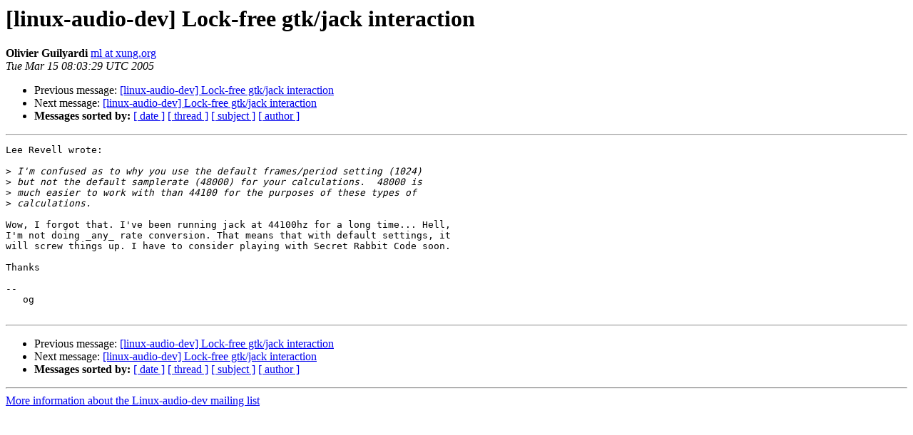

--- FILE ---
content_type: text/html
request_url: https://lists.linuxaudio.org/archives/linux-audio-dev/2005-March/011539.html
body_size: 1021
content:
<!DOCTYPE HTML PUBLIC "-//W3C//DTD HTML 4.01 Transitional//EN">
<HTML>
 <HEAD>
   <TITLE> [linux-audio-dev] Lock-free gtk/jack interaction
   </TITLE>
   <LINK REL="Index" HREF="index.html" >
   <LINK REL="made" HREF="mailto:linux-audio-dev%40lists.linuxaudio.org?Subject=Re%3A%20%5Blinux-audio-dev%5D%20Lock-free%20gtk/jack%20interaction&In-Reply-To=%3C423696D1.4060406%40xung.org%3E">
   <META NAME="robots" CONTENT="index,nofollow">
   <style type="text/css">
       pre {
           white-space: pre-wrap;       /* css-2.1, curent FF, Opera, Safari */
           }
   </style>
   <META http-equiv="Content-Type" content="text/html; charset=us-ascii">
   <LINK REL="Previous"  HREF="011526.html">
   <LINK REL="Next"  HREF="011527.html">
 </HEAD>
 <BODY BGCOLOR="#ffffff">
   <H1>[linux-audio-dev] Lock-free gtk/jack interaction</H1>
    <B>Olivier Guilyardi</B> 
    <A HREF="mailto:linux-audio-dev%40lists.linuxaudio.org?Subject=Re%3A%20%5Blinux-audio-dev%5D%20Lock-free%20gtk/jack%20interaction&In-Reply-To=%3C423696D1.4060406%40xung.org%3E"
       TITLE="[linux-audio-dev] Lock-free gtk/jack interaction">ml at xung.org
       </A><BR>
    <I>Tue Mar 15 08:03:29 UTC 2005</I>
    <P><UL>
        <LI>Previous message: <A HREF="011526.html">[linux-audio-dev] Lock-free gtk/jack interaction
</A></li>
        <LI>Next message: <A HREF="011527.html">[linux-audio-dev] Lock-free gtk/jack interaction
</A></li>
         <LI> <B>Messages sorted by:</B> 
              <a href="date.html#11539">[ date ]</a>
              <a href="thread.html#11539">[ thread ]</a>
              <a href="subject.html#11539">[ subject ]</a>
              <a href="author.html#11539">[ author ]</a>
         </LI>
       </UL>
    <HR>  
<!--beginarticle-->
<PRE>Lee Revell wrote:

&gt;<i> I'm confused as to why you use the default frames/period setting (1024)
</I>&gt;<i> but not the default samplerate (48000) for your calculations.  48000 is
</I>&gt;<i> much easier to work with than 44100 for the purposes of these types of
</I>&gt;<i> calculations.
</I>
Wow, I forgot that. I've been running jack at 44100hz for a long time... Hell,
I'm not doing _any_ rate conversion. That means that with default settings, it 
will screw things up. I have to consider playing with Secret Rabbit Code soon.

Thanks

--
   og

</PRE>

<!--endarticle-->
    <HR>
    <P><UL>
        <!--threads-->
	<LI>Previous message: <A HREF="011526.html">[linux-audio-dev] Lock-free gtk/jack interaction
</A></li>
	<LI>Next message: <A HREF="011527.html">[linux-audio-dev] Lock-free gtk/jack interaction
</A></li>
         <LI> <B>Messages sorted by:</B> 
              <a href="date.html#11539">[ date ]</a>
              <a href="thread.html#11539">[ thread ]</a>
              <a href="subject.html#11539">[ subject ]</a>
              <a href="author.html#11539">[ author ]</a>
         </LI>
       </UL>

<hr>
<a href="http://lists.linuxaudio.org/listinfo/linux-audio-dev">More information about the Linux-audio-dev
mailing list</a><br>
</body></html>
